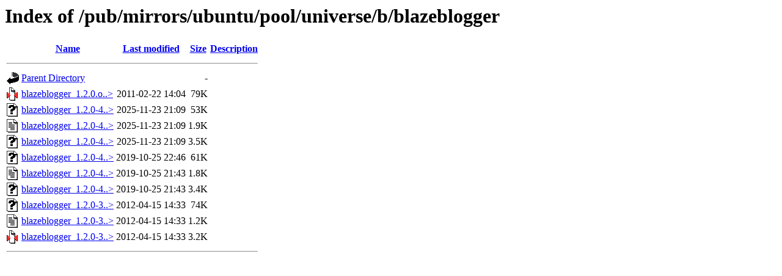

--- FILE ---
content_type: text/html;charset=ISO-8859-1
request_url: https://ftp.arnes.si/pub/mirrors/ubuntu/pool/universe/b/blazeblogger/?C=N;O=D
body_size: 3165
content:
<!DOCTYPE HTML PUBLIC "-//W3C//DTD HTML 3.2 Final//EN">
<html>
 <head>
  <title>Index of /pub/mirrors/ubuntu/pool/universe/b/blazeblogger</title>
 </head>
 <body>
<h1>Index of /pub/mirrors/ubuntu/pool/universe/b/blazeblogger</h1>
  <table>
   <tr><th valign="top"><img src="/icons/blank.gif" alt="[ICO]"></th><th><a href="?C=N;O=A">Name</a></th><th><a href="?C=M;O=A">Last modified</a></th><th><a href="?C=S;O=A">Size</a></th><th><a href="?C=D;O=A">Description</a></th></tr>
   <tr><th colspan="5"><hr></th></tr>
<tr><td valign="top"><img src="/icons/back.gif" alt="[PARENTDIR]"></td><td><a href="/pub/mirrors/ubuntu/pool/universe/b/">Parent Directory</a>       </td><td>&nbsp;</td><td align="right">  - </td><td>&nbsp;</td></tr>
<tr><td valign="top"><img src="/icons/compressed.gif" alt="[   ]"></td><td><a href="blazeblogger_1.2.0.orig.tar.gz">blazeblogger_1.2.0.o..&gt;</a></td><td align="right">2011-02-22 14:04  </td><td align="right"> 79K</td><td>&nbsp;</td></tr>
<tr><td valign="top"><img src="/icons/unknown.gif" alt="[   ]"></td><td><a href="blazeblogger_1.2.0-4build1_all.deb">blazeblogger_1.2.0-4..&gt;</a></td><td align="right">2025-11-23 21:09  </td><td align="right"> 53K</td><td>&nbsp;</td></tr>
<tr><td valign="top"><img src="/icons/text.gif" alt="[TXT]"></td><td><a href="blazeblogger_1.2.0-4build1.dsc">blazeblogger_1.2.0-4..&gt;</a></td><td align="right">2025-11-23 21:09  </td><td align="right">1.9K</td><td>&nbsp;</td></tr>
<tr><td valign="top"><img src="/icons/unknown.gif" alt="[   ]"></td><td><a href="blazeblogger_1.2.0-4build1.debian.tar.xz">blazeblogger_1.2.0-4..&gt;</a></td><td align="right">2025-11-23 21:09  </td><td align="right">3.5K</td><td>&nbsp;</td></tr>
<tr><td valign="top"><img src="/icons/unknown.gif" alt="[   ]"></td><td><a href="blazeblogger_1.2.0-4_all.deb">blazeblogger_1.2.0-4..&gt;</a></td><td align="right">2019-10-25 22:46  </td><td align="right"> 61K</td><td>&nbsp;</td></tr>
<tr><td valign="top"><img src="/icons/text.gif" alt="[TXT]"></td><td><a href="blazeblogger_1.2.0-4.dsc">blazeblogger_1.2.0-4..&gt;</a></td><td align="right">2019-10-25 21:43  </td><td align="right">1.8K</td><td>&nbsp;</td></tr>
<tr><td valign="top"><img src="/icons/unknown.gif" alt="[   ]"></td><td><a href="blazeblogger_1.2.0-4.debian.tar.xz">blazeblogger_1.2.0-4..&gt;</a></td><td align="right">2019-10-25 21:43  </td><td align="right">3.4K</td><td>&nbsp;</td></tr>
<tr><td valign="top"><img src="/icons/unknown.gif" alt="[   ]"></td><td><a href="blazeblogger_1.2.0-3_all.deb">blazeblogger_1.2.0-3..&gt;</a></td><td align="right">2012-04-15 14:33  </td><td align="right"> 74K</td><td>&nbsp;</td></tr>
<tr><td valign="top"><img src="/icons/text.gif" alt="[TXT]"></td><td><a href="blazeblogger_1.2.0-3.dsc">blazeblogger_1.2.0-3..&gt;</a></td><td align="right">2012-04-15 14:33  </td><td align="right">1.2K</td><td>&nbsp;</td></tr>
<tr><td valign="top"><img src="/icons/compressed.gif" alt="[   ]"></td><td><a href="blazeblogger_1.2.0-3.debian.tar.gz">blazeblogger_1.2.0-3..&gt;</a></td><td align="right">2012-04-15 14:33  </td><td align="right">3.2K</td><td>&nbsp;</td></tr>
   <tr><th colspan="5"><hr></th></tr>
</table>
</body></html>
